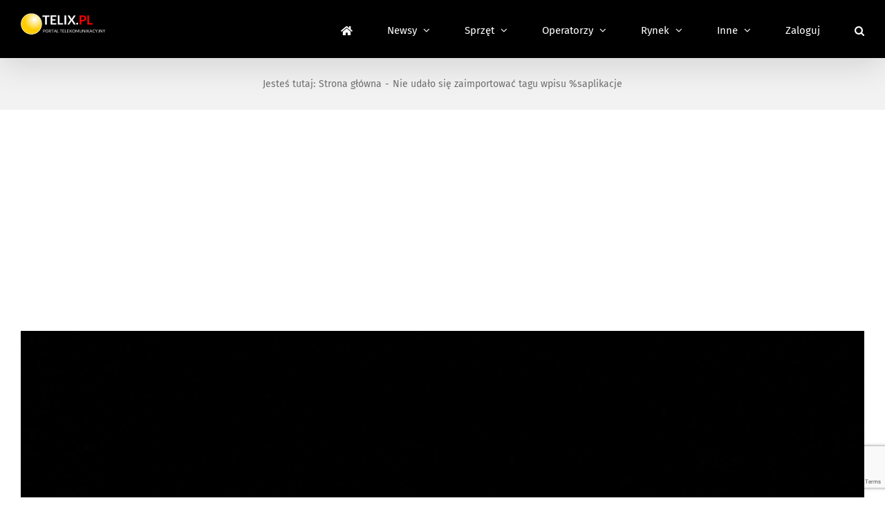

--- FILE ---
content_type: text/html; charset=utf-8
request_url: https://www.google.com/recaptcha/api2/anchor?ar=1&k=6LcGOKgaAAAAAJO0KqcK0-ecTI1DyqZW88oGgYP8&co=aHR0cHM6Ly93d3cudGVsaXgucGw6NDQz&hl=en&v=TkacYOdEJbdB_JjX802TMer9&size=invisible&anchor-ms=20000&execute-ms=15000&cb=7y1v4ohupq2f
body_size: 45483
content:
<!DOCTYPE HTML><html dir="ltr" lang="en"><head><meta http-equiv="Content-Type" content="text/html; charset=UTF-8">
<meta http-equiv="X-UA-Compatible" content="IE=edge">
<title>reCAPTCHA</title>
<style type="text/css">
/* cyrillic-ext */
@font-face {
  font-family: 'Roboto';
  font-style: normal;
  font-weight: 400;
  src: url(//fonts.gstatic.com/s/roboto/v18/KFOmCnqEu92Fr1Mu72xKKTU1Kvnz.woff2) format('woff2');
  unicode-range: U+0460-052F, U+1C80-1C8A, U+20B4, U+2DE0-2DFF, U+A640-A69F, U+FE2E-FE2F;
}
/* cyrillic */
@font-face {
  font-family: 'Roboto';
  font-style: normal;
  font-weight: 400;
  src: url(//fonts.gstatic.com/s/roboto/v18/KFOmCnqEu92Fr1Mu5mxKKTU1Kvnz.woff2) format('woff2');
  unicode-range: U+0301, U+0400-045F, U+0490-0491, U+04B0-04B1, U+2116;
}
/* greek-ext */
@font-face {
  font-family: 'Roboto';
  font-style: normal;
  font-weight: 400;
  src: url(//fonts.gstatic.com/s/roboto/v18/KFOmCnqEu92Fr1Mu7mxKKTU1Kvnz.woff2) format('woff2');
  unicode-range: U+1F00-1FFF;
}
/* greek */
@font-face {
  font-family: 'Roboto';
  font-style: normal;
  font-weight: 400;
  src: url(//fonts.gstatic.com/s/roboto/v18/KFOmCnqEu92Fr1Mu4WxKKTU1Kvnz.woff2) format('woff2');
  unicode-range: U+0370-0377, U+037A-037F, U+0384-038A, U+038C, U+038E-03A1, U+03A3-03FF;
}
/* vietnamese */
@font-face {
  font-family: 'Roboto';
  font-style: normal;
  font-weight: 400;
  src: url(//fonts.gstatic.com/s/roboto/v18/KFOmCnqEu92Fr1Mu7WxKKTU1Kvnz.woff2) format('woff2');
  unicode-range: U+0102-0103, U+0110-0111, U+0128-0129, U+0168-0169, U+01A0-01A1, U+01AF-01B0, U+0300-0301, U+0303-0304, U+0308-0309, U+0323, U+0329, U+1EA0-1EF9, U+20AB;
}
/* latin-ext */
@font-face {
  font-family: 'Roboto';
  font-style: normal;
  font-weight: 400;
  src: url(//fonts.gstatic.com/s/roboto/v18/KFOmCnqEu92Fr1Mu7GxKKTU1Kvnz.woff2) format('woff2');
  unicode-range: U+0100-02BA, U+02BD-02C5, U+02C7-02CC, U+02CE-02D7, U+02DD-02FF, U+0304, U+0308, U+0329, U+1D00-1DBF, U+1E00-1E9F, U+1EF2-1EFF, U+2020, U+20A0-20AB, U+20AD-20C0, U+2113, U+2C60-2C7F, U+A720-A7FF;
}
/* latin */
@font-face {
  font-family: 'Roboto';
  font-style: normal;
  font-weight: 400;
  src: url(//fonts.gstatic.com/s/roboto/v18/KFOmCnqEu92Fr1Mu4mxKKTU1Kg.woff2) format('woff2');
  unicode-range: U+0000-00FF, U+0131, U+0152-0153, U+02BB-02BC, U+02C6, U+02DA, U+02DC, U+0304, U+0308, U+0329, U+2000-206F, U+20AC, U+2122, U+2191, U+2193, U+2212, U+2215, U+FEFF, U+FFFD;
}
/* cyrillic-ext */
@font-face {
  font-family: 'Roboto';
  font-style: normal;
  font-weight: 500;
  src: url(//fonts.gstatic.com/s/roboto/v18/KFOlCnqEu92Fr1MmEU9fCRc4AMP6lbBP.woff2) format('woff2');
  unicode-range: U+0460-052F, U+1C80-1C8A, U+20B4, U+2DE0-2DFF, U+A640-A69F, U+FE2E-FE2F;
}
/* cyrillic */
@font-face {
  font-family: 'Roboto';
  font-style: normal;
  font-weight: 500;
  src: url(//fonts.gstatic.com/s/roboto/v18/KFOlCnqEu92Fr1MmEU9fABc4AMP6lbBP.woff2) format('woff2');
  unicode-range: U+0301, U+0400-045F, U+0490-0491, U+04B0-04B1, U+2116;
}
/* greek-ext */
@font-face {
  font-family: 'Roboto';
  font-style: normal;
  font-weight: 500;
  src: url(//fonts.gstatic.com/s/roboto/v18/KFOlCnqEu92Fr1MmEU9fCBc4AMP6lbBP.woff2) format('woff2');
  unicode-range: U+1F00-1FFF;
}
/* greek */
@font-face {
  font-family: 'Roboto';
  font-style: normal;
  font-weight: 500;
  src: url(//fonts.gstatic.com/s/roboto/v18/KFOlCnqEu92Fr1MmEU9fBxc4AMP6lbBP.woff2) format('woff2');
  unicode-range: U+0370-0377, U+037A-037F, U+0384-038A, U+038C, U+038E-03A1, U+03A3-03FF;
}
/* vietnamese */
@font-face {
  font-family: 'Roboto';
  font-style: normal;
  font-weight: 500;
  src: url(//fonts.gstatic.com/s/roboto/v18/KFOlCnqEu92Fr1MmEU9fCxc4AMP6lbBP.woff2) format('woff2');
  unicode-range: U+0102-0103, U+0110-0111, U+0128-0129, U+0168-0169, U+01A0-01A1, U+01AF-01B0, U+0300-0301, U+0303-0304, U+0308-0309, U+0323, U+0329, U+1EA0-1EF9, U+20AB;
}
/* latin-ext */
@font-face {
  font-family: 'Roboto';
  font-style: normal;
  font-weight: 500;
  src: url(//fonts.gstatic.com/s/roboto/v18/KFOlCnqEu92Fr1MmEU9fChc4AMP6lbBP.woff2) format('woff2');
  unicode-range: U+0100-02BA, U+02BD-02C5, U+02C7-02CC, U+02CE-02D7, U+02DD-02FF, U+0304, U+0308, U+0329, U+1D00-1DBF, U+1E00-1E9F, U+1EF2-1EFF, U+2020, U+20A0-20AB, U+20AD-20C0, U+2113, U+2C60-2C7F, U+A720-A7FF;
}
/* latin */
@font-face {
  font-family: 'Roboto';
  font-style: normal;
  font-weight: 500;
  src: url(//fonts.gstatic.com/s/roboto/v18/KFOlCnqEu92Fr1MmEU9fBBc4AMP6lQ.woff2) format('woff2');
  unicode-range: U+0000-00FF, U+0131, U+0152-0153, U+02BB-02BC, U+02C6, U+02DA, U+02DC, U+0304, U+0308, U+0329, U+2000-206F, U+20AC, U+2122, U+2191, U+2193, U+2212, U+2215, U+FEFF, U+FFFD;
}
/* cyrillic-ext */
@font-face {
  font-family: 'Roboto';
  font-style: normal;
  font-weight: 900;
  src: url(//fonts.gstatic.com/s/roboto/v18/KFOlCnqEu92Fr1MmYUtfCRc4AMP6lbBP.woff2) format('woff2');
  unicode-range: U+0460-052F, U+1C80-1C8A, U+20B4, U+2DE0-2DFF, U+A640-A69F, U+FE2E-FE2F;
}
/* cyrillic */
@font-face {
  font-family: 'Roboto';
  font-style: normal;
  font-weight: 900;
  src: url(//fonts.gstatic.com/s/roboto/v18/KFOlCnqEu92Fr1MmYUtfABc4AMP6lbBP.woff2) format('woff2');
  unicode-range: U+0301, U+0400-045F, U+0490-0491, U+04B0-04B1, U+2116;
}
/* greek-ext */
@font-face {
  font-family: 'Roboto';
  font-style: normal;
  font-weight: 900;
  src: url(//fonts.gstatic.com/s/roboto/v18/KFOlCnqEu92Fr1MmYUtfCBc4AMP6lbBP.woff2) format('woff2');
  unicode-range: U+1F00-1FFF;
}
/* greek */
@font-face {
  font-family: 'Roboto';
  font-style: normal;
  font-weight: 900;
  src: url(//fonts.gstatic.com/s/roboto/v18/KFOlCnqEu92Fr1MmYUtfBxc4AMP6lbBP.woff2) format('woff2');
  unicode-range: U+0370-0377, U+037A-037F, U+0384-038A, U+038C, U+038E-03A1, U+03A3-03FF;
}
/* vietnamese */
@font-face {
  font-family: 'Roboto';
  font-style: normal;
  font-weight: 900;
  src: url(//fonts.gstatic.com/s/roboto/v18/KFOlCnqEu92Fr1MmYUtfCxc4AMP6lbBP.woff2) format('woff2');
  unicode-range: U+0102-0103, U+0110-0111, U+0128-0129, U+0168-0169, U+01A0-01A1, U+01AF-01B0, U+0300-0301, U+0303-0304, U+0308-0309, U+0323, U+0329, U+1EA0-1EF9, U+20AB;
}
/* latin-ext */
@font-face {
  font-family: 'Roboto';
  font-style: normal;
  font-weight: 900;
  src: url(//fonts.gstatic.com/s/roboto/v18/KFOlCnqEu92Fr1MmYUtfChc4AMP6lbBP.woff2) format('woff2');
  unicode-range: U+0100-02BA, U+02BD-02C5, U+02C7-02CC, U+02CE-02D7, U+02DD-02FF, U+0304, U+0308, U+0329, U+1D00-1DBF, U+1E00-1E9F, U+1EF2-1EFF, U+2020, U+20A0-20AB, U+20AD-20C0, U+2113, U+2C60-2C7F, U+A720-A7FF;
}
/* latin */
@font-face {
  font-family: 'Roboto';
  font-style: normal;
  font-weight: 900;
  src: url(//fonts.gstatic.com/s/roboto/v18/KFOlCnqEu92Fr1MmYUtfBBc4AMP6lQ.woff2) format('woff2');
  unicode-range: U+0000-00FF, U+0131, U+0152-0153, U+02BB-02BC, U+02C6, U+02DA, U+02DC, U+0304, U+0308, U+0329, U+2000-206F, U+20AC, U+2122, U+2191, U+2193, U+2212, U+2215, U+FEFF, U+FFFD;
}

</style>
<link rel="stylesheet" type="text/css" href="https://www.gstatic.com/recaptcha/releases/TkacYOdEJbdB_JjX802TMer9/styles__ltr.css">
<script nonce="BVcsUIodGlwFygahom84_w" type="text/javascript">window['__recaptcha_api'] = 'https://www.google.com/recaptcha/api2/';</script>
<script type="text/javascript" src="https://www.gstatic.com/recaptcha/releases/TkacYOdEJbdB_JjX802TMer9/recaptcha__en.js" nonce="BVcsUIodGlwFygahom84_w">
      
    </script></head>
<body><div id="rc-anchor-alert" class="rc-anchor-alert"></div>
<input type="hidden" id="recaptcha-token" value="[base64]">
<script type="text/javascript" nonce="BVcsUIodGlwFygahom84_w">
      recaptcha.anchor.Main.init("[\x22ainput\x22,[\x22bgdata\x22,\x22\x22,\[base64]/[base64]/[base64]/[base64]/[base64]/[base64]/[base64]/[base64]/[base64]/[base64]/[base64]/[base64]/[base64]/[base64]\\u003d\x22,\[base64]\x22,\x22ScKfEsOSw7ckDcKSeMOVwrNVw6kRciRZSFcoTMKkwpPDmyTCgWIwP3XDp8KPwq3DiMOzwr7DlsKmMS0Fw7UhCcO6IlnDj8K4w5FSw43CnMOnEMOBwrDCqmYRwoLCucOxw6lrJgxlwofDscKidwtZXGTDqcO2wo7Dgyd/LcK/wpfDt8O4wrjCicKULwjDvWbDrsOTLMOYw7hsTWE6YT7Dn1pxwoHDr2pwQcO9wozCicOvQDsRwqccwp/DtRnDnHcJwqEXXsOIHSthw4DDpE7CjRN5bXjCkyh/[base64]/[base64]/CnCzCj8Oywr7Do8OmUXpswqbDh8KpYXbChMOjw7lrw5FSdcKBBcOMK8KNwotOT8OCw6Jow5HDvH9NAghQEcOvw6V+LsOaeTg8O2EPTMKhUsOtwrESw4IcwpNbXcOsKMKAGsO8S0/CgD1Zw4Z3w6/[base64]/Cu8OqwosDw6jDocOjw7jCtXLCpMORw5EXNBnDocOQUzZfH8KVw4Ucw50FLzJswrJGwqJCVhvDhA0feMKxK8KkeMKJwq0yw7gpwpPDpEh4VFnDv0A8w7FuAhBlBsK3w57DmgEvSHzCi2/Dp8OUFsOpw77DucKnegcQPBl4WjnDrk/CkHXDix0vw4l/w4RZwq5SZjAFF8KHSDJCw4ZoPgzCjcKCJWbCtsO6WMOoVMOdwpPCgMKvw70Mw797woccTcOAWcKXw4TDrMO1wpI3HcKTwqlWwprCncO/[base64]/wpXCiADClsKJw6LCsnXCqwXDrE9wH8ORCEUcFEHCiAtUc1QKwrDDpMOhMCs3bQPCsMKbwoktL3dAVwnCrsO/w53DqcKxw6rCtQnDusKQw7rClEpjwpXDkMOmwr3CisKMV3HDrMKEwp1Jw4M3wp/DlMOXw7RZw49aGClIMMOvMhLDgA/[base64]/RsOuw7jCgTbCjn/Cg8KBUF4ifgjDnGFyFsKtJThsAcKJMMKoZxYPElNZc8Kzw5R7w7JmwrrCnsKqZcO0w4Qtw5TDvhZgw5VBDMKZwqwQOGovw5pRQsOmw5l1BMKlwoPDtMOjw7MJwo0IwqVDAm5BGsKKwokwMcOdwpfDn8KlwqtGMMKcWh4XwrYVesKVw4/DqQYxwpnDiFgtw5tFwqnDssKnw6PCjMO3w73Dlk5LwobCrGJxKyPCv8Oww5ghC0R1DjbChAHCv058wol6wprDqE4kwpbCgyPDvHfCpsK6ZkLDmXvDmDMVegjCoMKMaksOw5XDoVXDmD/[base64]/CrsOrwrvDpMKhA8KkQMKXwrcVchlDJRTCncKOUsO3QMKpfcKIwp3ChRLCnB/Ck0hQNUBCGcK2Rw7CkA3DnHDDuMObMsKAcsOfw68wSV7Co8O8w5bDnsOdA8KfwrYJw5PDkWjDoCcHZ2wgwrnDrMOZwq3DncKuwoQDw7NhOMK8Hh3CnsK3w7c0wq/CsUXCiUMMw4bDnHIYZ8K/w7PDsXdMwp8KB8Ktw4pfMRVqdDt7f8O+TVcpYsO3wqZXay5owpx2woLCrsO5X8OewpXCtCrDkMKiT8KTwrctM8KowoRaw4oWUcOWO8OSQ3jCtlvDolXCisOIbcOTwqF9fMKfw4ElZ8OhAsO4RSzDsMODAj/CniTDisKfQDDCmyB2w7clwqHChMOIf1LCoMKaw5lEwqXCr1HDp2XCicKGdFYOWcKSRMKLwofDpMKkd8OsdRZoNAEUw6jCjUDCgMOpwp3CsMO7E8KHURbCmTtdwr/[base64]/CpwIQwqjCoMOKecKFb8OiwojChQBKbjbDigfCiRdIw48Aw4vCmMOwBMKDT8KPwp5GBmVswonCiMK/w7rCssOLwoA9FDRaHMOHB8OSwr4TVzVtw7Ijw7PDgMOnw48+woHCtz9gwpzCq2AVw4vDscKTBn3DscOdwrZDw7PDlS/Cj2bDtcKZw5UNwrHDlkHDj8OYw4cSW8OeTC/[base64]/w500w7nCscKoFQ3Dv27DtDF/[base64]/[base64]/Cv8Kgwpk1WsOCacKmwpYad8KMasOqwpvDjzEuw4cAQTHDssK0R8OqT8OBw7VfwqXCisOGPh9iI8KgN8OjUsKeIhJYMMKBw6TCozbDlsO8wplWPcKQPVZlQsOkwpLDgsOQbcO8w5o8DsONw5UneUHDllXDh8O/wolcRcKXw69xPz9CwqgRK8OEF8OGw6EWf8KYazApwr/CncKZwpxWwpbDmcKSLF3CunLCnW4QA8Kmw4Uvwo3Ck0I4RVoTJX89woIAFkBSOcOnNlkDTnzCisK9CsK1wpDDiMKDw7zDkAIkA8KIwpvDhwxFPcO3w6xdEn/[base64]/[base64]/LUtjdcOtXjtew6bDuVTCsS1ZYsK0PsKXYjPCtnHDtcOSw5zChMK/w4Elc3/[base64]/DhsKSPjbDtMO8NWACecKlBT1DcMOWERfDrsKtwpdOw53CkcKzwoYywqgAw5XDpHrCkVDCqcKfNsKEIDnCs8K5EGvCuMK3KMOpw44Rw4diajEfwrkHMTnCqcKEw7jDmwJ/wpRQScKSHcOKasKVw44mVVRZwqHCkMKHWMKmwqLCpMKGcBBIS8KQwqTDiMKvw5LDg8O6PEbCkMOOw7LCrE7CpHfDpBMXfwjDgMOSwqAaBsKdw5JEN8KJbsKQw6sEa2zCnjTDiWrDoV/DuMOALyLDmiIPw7/DvTTCpMOfOnBFw4/Ct8Okw6F4w7B3CyhRWTFKBcKPw49Bw60Ww5rDsBFIwrMiwqpNw5sIwoHCsMOiKMO/GGxAJ8KpwptaP8OFw63DqsOYw5VBdMObw7ZzcnhzecObQRvChsKwwp5rw718w77CucOoHMKiTVXDgcOJw7I/[base64]/CvXItD8KVw4/DmMK5EA/[base64]/w6zCo8O6wo/ClU3Cp8OJwoB4fsKaw7vCixvCqsKBVMOaw4c+PcOAwoHDpXrCoS/CpcKzwqjChwDDrcKpWsOXw6jCiWQ9P8K1wrxtWsKYRjpaW8K6w5o3wr8Aw43DmHgjwojChitnLWB4J8O0EHUGFkrCoEVOeUxUKgVNfQHDmm/DujXCkW3CrcK+KTjCjAHDtHYFw6HDoRgqwrdvw4zClFXDoUghehbCvkgkwpTDmUPDt8OuZj7CuWpcwpRjOV/DgcKdw7BQwofCkwkpJl8WwoMrQsO8GnHCmsOxw7o5WsK1NsKaw5crwppYwq1Aw4PCjMK5dGTCrh7Ct8OISMKww5kVw6bCrsOTw5DDpijCgAHDtGIhasKnwrBiw50Jw41GI8OFQcOuw4zDvMObV0zCn0/Dq8K6w6jChinDssKywo4Dw7ZGwosuw59GaMOfX0nCqcO9fW1hK8KmwrRDXFwYw6spwqLDsUNoWcOwwqoOw7d8asOPdsKvwrHDlsKgalHChj/Ck3zDocO/acKIwp4dDgjChzbCgcOPwrPChsKOw5bCsF/CisOEwpLClcOFwqvCn8OhBcKZZxMuHDvDtsOtw6PDikFrdDIBE8OGCTIDwp3DoTvDosOwwo7Dg8ONw5zDjkDDgT8EwqbCv0PDmG0bw4bCqsKdQcOOw5TDuMO4w6Evw5Z5w6/Crho5w4UEwpRJVcKLw6HDicOYM8OtwrXClTPDosK4wq/[base64]/DosK0SXjCiVoYa8ObVMOdwqrDvSoKVcO3AMOzwqFlVsOVbRgvfSLCrAYKw4TDuMKgw69AwocePX96ByPCulXDucKiw7w1cmRRwpjCoRfDo3BGaE8rS8O0w5doLRRTCsO2wrTDmsOReMKOw4dWJl8/I8O7w5QrOMKDwqzDrMO3BsOoDSVwwrXDkWbDicO5AT3CrMOdCFkvw73Dn0LDokPCs1k8wrVWwqoVw4RewrzCqyTCvXfDgAx5w5Uuw7ssw6HDh8KIwqLCs8O/BAbDs8OXGi4Jw5IOwoFiwrdOw7chNnMfw6HCnMOIw4XCscKkwoB9WGNewqt9Un/CsMKlwq/CgMKmw7krwoweXgkTLQRzeHlyw6pAwq/Cq8K3wqTCgzTDv8KYw63DhXtJw4pkw4wtw4rCiT/DkMK5w7/CvcOvw5LCgygTdsKODMK2w6RRRsKZwrrDrMONIMORd8KxwqfCpz0lwqxJw5nDpsOcGMONIDrCssO5wo4Sw5HDlsOFw7fDglQiw6/DvMOCw4QKwqjCuFI3woZaGMKQwpTDjcKkZC/Dp8Oiw5BEe8O6JsOfwrPCnTfDoQQrw5LDlkYmwq5xFcK/w7w/[base64]/DgBITMiZSw43DrcOnwqN6w7TDuEzCuybDhH8sw7PCrUfDnkfCtUsMwpYnJWkDwovDrj/DvsOew5jCsHPDuMOoBsKxPsK+w7Nfd0dfw49XwpgEVQzDln/CoUHDsArCoQzChcK1MMKaw6QowpfDo1/Di8KkwpMtwo7DuMOxEXxQFcOjGsKowqIuwo05w6M+EGvDgwDDmMOTRQnCqcO6J2Viw6NhSsK4w6sBw7xOVm5Lw63DtxHDtT3DksOXMsOvAEDDtAh/[base64]/aEjChhrDhUfDqMOOw4zCqWlWwqk6XjlMHsKFA0/DllQKdEbDpcKUwqbDvsKyIDjDv8O/w6AtO8Ofw5LDq8Oqw6vCi8Ovb8Owwr1Lw7Y7wpfCv8KEwpnCu8K8woPDlMKmwpXCullOJBzDi8O0ZMKpOGdawohgwp3CmcKMw4rDoy3ChMKRwq3CgB8IBRYPMkLCphDDosOYw5w/wq8XKMOOwo3DncO2wpgRw5EDwp0Cw7N/[base64]/DmcKAw4bCqFVrwq/[base64]/DiBx6w5DDsn1LwqNIFjZrd8OLBsKKwqUoB8K0DBAxwqw3QcOGw5lvSsO2w5Bow50sWwLDtcOtwqQlDMK6w7osXMOXSxnCkkvComXCqi/CqBbCvGFOScO7ecOGw4wcJxQmEcK6wrLDqD00U8KQw4RkGcK8DsObwpcPwrYiwrdbwpnDqEvDucOEZ8KUGcKoICHDusKHwpF/[base64]/Cpzdkwp3DkcOewoUow7lSZ8KickbCjsKdEsOBwp/[base64]/VE0BF8KdDAXComQIwqsYcUl1J8KwUR7Di1/Cn8K1EMOhTFXCuUxxNMKqfMKowo/CuERhIsO/wqbClMKMw4HDvANZw4ROOcO1w6o5AzrDpBNfRGoBw79Rwqg9RsKJBzFhMMKsKEDCklArXcKFw40UwqjDrMOzdMKowrPDrsKkwrpmEBPDosOBwrbDu3vDp1YMwqY+w5JGw57DpnXCrMOpPcK0w78+DsOnVcKGw7RWQMOjwrBgwq/CicO6w7bCsRDDvFJoVsKkw4MQe03ClMKXBcOtWMOSSGwbP27CncOAewQufMO0QMOhw65QCSTDilYSCiNfwoVfwr4YWMK5I8OLw7fDqhLDn0sqWHTDmhTDmsKUO8K2f0EVw5IpWz/ChlBZwqgtw4DDucOyaH/[base64]/Ckx3Cj2fDkghawrJ4w705wpRtKMK3w4/Di8OsIMK3wqLCoSXDj8KoLcOewpHCucOqw7PChcKFw71Twp42woNySjLDgjXDuW9aUcK6D8KdbcKCwrrDqUBmwq1kQhLDkjgvw6dDFiLDm8OawobDncK5w4/Dv1Z/[base64]/b8ORQMOGw4AxwqU/I2bCtsO2w6YDwrbDijrDkXPDq8OSfMKoWEAdOsOPw51iwrrDuG3DnsO3RcKAfEjCkMO/dsK6w7h7Wm8eUUJOY8KQT0LDqsKUYMORw7PCqcOyLcOBwqVGwrLCmcOaw6k+w7F2DcOtE3FZw5V8H8Ovw7AQw58hwqrDo8OfwpzCsFfDh8KpbcODb1V7RR9DAMKeGsOTwpBewpPDksKuwpbDo8KMw6fClW9PUxU5OCltUThJw6nCpMKGCcOydT/CiGvDjsKFwoDDvhvDncKHwo50BhDDiBcwwpBfOMKmw6IHwqp8BULDr8OdNMOawoh2ST81w4nCrsOvOwDCj8O7w7HDsG/DpsK4I3wXwrZOwpkdcMOBwpBwYmTCqRJWw7YHdMOaekXCvCbCiAbCj0RPP8KwLsOQQMOrIMKHRsOfw4sUPHRwMC/CpMOyfW3DlcK2w6LDlB7Cq8Olw7hcZAHDr27Cvg9lwo89SsKBQsOow6J/fU4DYsOJwqNyDMKUclnDrxbDpRcIVCgYSsKEwrhYU8Orwrxvwp8yw6TCtHFtwoR3diTDlsK/fMOmXxjCoAAWHgzDrjDCo8OcUsKObA4EV3PDqMOrwpXDnCrCmTYTw7rCvTnCssONw6bDr8OoK8Odw5rCt8KBTAkyYsKYw7TDgmlzw5jDo0XDiMKfJFnDpUhuWGEvw6fDq1XCi8KbwrLDv0hKwqUkw752wq8eUk/DjQfDncK3w4bDm8K1TMKOTGhoTB3DqMKxJzXDj1UtwoXCjlZuw7stBXhCXW98wr3CosKQITp7wpzDl34Zw5gnw4DDk8O/JHLCjMK7wqfCijPDthtQwpTCmcOZBMOewpzCrcO3w7hkwrBoMMO/[base64]/[base64]/aQ/CicOtwp4sdcKHwqdxQcKCwpBKwrjCrwZMFcKFwq3CiMO8w5J6wojDpj7DsnkdLzo3UFfDhMKvw4tfckQFw7jDvsKTw6vCvE/Cl8OhZkEUwprDuVkNNMKxw6rDu8OjMcOSB8OZwqDDm3lZO1XDtx7DocO9woXDmX3CvMOuImvCgsKMwo09c2bDjlnDrS/CpxvDvi93w4rDi0AGZhs7FcKpExBCaSLDiMORWCNQHcOHHsOcw7gEw4piC8K1fHxpwqHCr8KlbBjDqcKFcsKow452wpUKUhtEwpbCsh3DkRtKw5IAw7E5EsKswqlGeXTCvMKFUw86wofDvcKtw6vDosOWwrbDnFPDljDClHHDozPDhMKzZG/CoFcSA8KXw7BCw63Ci2/CjsOxHlrDhULDu8OcX8Oya8KFwrLDjgUBw6UkwqEBCcK3wrFkwrDDozXDgcK7FzLClwYxOMO4OVLDuSBiMEJBecKTwrDChcOnw55ddljChsKKbD5Nw5YVEkXDmGPChcKOW8KwQ8OqWcKYw5zCvTHDnQ3ClMKPw6N/w7Z0ZMK9wqfCozjDgknDmXjDgkzCjgTCp1vDvAktRWHDiw0pTk13H8KvPTXDucKHwrnDkcOBwodaw55vw7bDpW/Dm2V1ZcOUIREsLyTCqcOeDFnDjMOqwqrDrh57I33CvsK0wqJQU8KZwocLwpsgPMK9Sz19EMO1w7VuZCBswq8qPMOGwoMRwqBTJsOzbinDt8OGw4QRw5bCo8OvL8K1wqZmWcKTb3vDmnDCr2TDnUN/[base64]/[base64]/Cq8O4woY/[base64]/w5/DhCzDg8KOwqXCkifCoVcjVGhXwq/CqR/DqB1ZLMOoZsKvw6ouasOQw4jCqsOvLcOFN2RxNwcxFMKKdcKOw7F7LlvCuMO1wrk3NCMcw6ARYA7DikPCjXU/[base64]/[base64]/IMKPwo4iEjfCg8OSRcKSw6PDmcOQw4orYQUow6XDj8KDf8O3wpsNOnrDujHDnsOCBsKoW3lVw7bCusKKw7EzGMO6w4MZasOww4kQDsKew6t/DcKBRTwSwqNkw4TDgsKHw4bCu8OpXMO7wp/DnnNXwqvDlHLCscKTJsKUI8OQw4wDKsK6WcKTw78zFMOdw4jDt8K+XXkew6xYJcOZwotdwpd8wprDqTLCpyrCucOMwrfCqcKJwrTCoH/CjcKTw5jDrMOwR8OnBE0aOxFicHPDomILw53DvVTChsOBVTUtS8OXczfDuhjDi17Dq8OcFMOdcAXDqsKqaSPDhMO/HcOUZ2XChkfDjC7DhT9AeMKXwoV7w5bCmMKYw6PCoAjCrAhKIhlPHDReFcKHRBlZw6HCq8KREQ8zHcOSEihuwpPDgMO6w6RDw7rDqFPDtgLCp8KZFFXDi1o/FWlKeU0xw4UBwozCr2HCgsOSwrHCvWIIwqHCpkcxw5vCuhAMOSnCt3nCosKDw7wnw4HCssO/[base64]/CgRxsHxgGw53DusOgaXrCvMOXw43DpBzDoGLDiwfDqzQkwrnDqMKMw5XDi3QnIFwMwqIyYcKlwoAgwovCpj7DrgXDj3pncjXCi8KWw4rDpcO2aS/DgHTCnnvDvh7CqsKyRcO8OsOYwqB3JsKaw6V/dcKwwogxSsOiw5RIUS9iVEbClsO8NT7CtibDo2zDl17DtkJHdMKCPwRLw6HDqMKvw5c8wqRTHsOMAT3Don/Ch8Krw64xR3bDusO7wp8kR8Oewo/CsMKYbcOywovChi0OwpTDl2R+I8OywozCoMOUJsKlFcOTw5UlRsKNw4cDZ8OswqDDkijCn8KCIwLCv8KtbsOxMMObw4vCpsOJdxHDtsOkwpvCisObfMKjwovCucODw418wqo4UA4Gw5hVFH4xWwPCmVTDqsONMMKHVMOZw5MzJMOpB8KRw58Qw7nCk8Kgw7/DjgzDssO+RcKkfSp4TDfDhMOnBMOhw6LDkcKywqh2w5XDuRYfXEzCnBtGRUY9K1cfw6giHsOkw5NKUgHCgj3DiMOewo99wrZsHsKrb0rDiis0LcKAJQwFw7HCtcOpQcKsdUMLw7svAFXCo8Otfl/DgRZkw6/ChMK/w7c0w63Ds8KZVMOxaV/[base64]/DrMKEw50WwqA2QhnDkxHDjcO/DTjCv8KhwovChsKWwqjDrRoVADQEw5t/w6/[base64]/Ch8KQdMKnwp8kwofDmzYtHCJmw6nDgHoQPMKqw4gNwpjDhcOeagJdJcKOFCrCphjCrMOcC8KLGAnCosO3wpTCkxzCvMKdQwJgw5d7X13CtSMEwp5cNsKEwpRAMcOnexHDk2NhwrcUwrfDjnpqwqhoCsO/EG/[base64]/DpR97w7hdw4wETSDCr8OIwojCnsKgwq9ca8KnwqnDjG3DssKjAzhQwrHDjlctOMObw7kVw44cVsK0ZB56TEp+woZewoTCvlo2w5HCisK6N2/Dm8KDw6bDv8OGwqLCnsK1wolkwpN0w5HDnVh5woPDlFQkw5zDmcO6wpRgw6PCjy9+wq3Cr07Dh8KSwpIkwpU1e8KlKxVMwqTDhg3ChH3DlWXDn0/[base64]/woTDp8OqSXcAW8Kiw45vfMKkdX7DhcOYwrZ1TcOWw5jDhjDCmB0awpEswrU9X8OCb8KWERbDg3ZOXMKOwrTDqcK+w4PDsMKCw5nDqwzCikrDncKIwqXCmcOcw6rCtTXDs8KjOcK5bFLDs8O8woLDssOnw43DnMOAwrMvfMKawqx4UgAzwqoywqkYCsK8w5TDjk/[base64]/DnMKrMMOEwqpmwqDDkcKnw7fCsWEAQMKiI8Ktw5rCqcOlYzEwJ1fCoVoWwp/DlF5LwrrChXDCsFtzwoQrEQbDhcKtwr8Dw5fDoHFLN8KpIsK5M8KWahlwMcKwfsOvwpdNdiXCkn/DisOeGGsYBFpqwpMcJsOBw6Niw5zCiVRHw7HDtHfDmsOVwo/DjwHDjR/DrwZmw57Dgz8sXsOcBgHCuDDCqMOZw5N/RGhiw4sieMOHWMKXWnwHHUTChlPCqcOZI8O6DcKKaVXDlMOrRsKGYh3Ct0/Cq8OJGcO0wpbCswkCR0YCwrbDu8O5w63DjsOnwoXCusO8cTYow53DpXDDlMOkwrQtQHvCo8ORExJLwqzDoMKXw4siw7PCgC8sw44QwqZ6NmzDigghw63DlMOtD8Kvw45ZZlNuOxPDnMKTDF/CicOxHwhSwpDCtzpmw5PDn8KMecOVw5jCt8OWYmcOBsK4wrJldcO3NXsdIcKfw4jCncOvwrbCnsKqD8OGwrgeEMKnwp3CujfDsMOkTl/DnUQxwp18wpvCmMOnwqBkYWvDtcOFKix+GlJjwp/CgG91w5zCocKpW8OaCVxaw4AEN8K3w7PCiMOGwr/CvsOpaXFXJCJ6C3kSwrjDlVVoIcOUwoItwqJgJsKnHsKxIMKZw6fCrcK/IcO+w4TCu8K+w5lNw48fw7VrasKxf2B0wqjDs8KVwrXCk8Kaw5jDt3PCj2/CgMOEwr9GwrfCqcK2ZsKfwqx/e8OMw7zCvT05UcKhw7kqw6U4wonDpsK+wqFuDcKXY8Klwp3DvWHCiXXDv3hnSQcHH1XCpMKUQ8OWGWkTL3TDmnBaUQk3w5sVRU/DkDAYABbCiC4vwodBwo9mHcOmfcOQw5zCp8OpGsKaw6UCSTA/WcKCwr/[base64]/[base64]/wofCtMKceR8qw6dzbFHDoMKtwrPCpcOFw7DCqMOOwpLCo3zDjGVxwpLDucO/Lg9lLz7DnwUswqvCmsKyw5zDslzCvcKvw4h8w47CjsKIw7NIfMKYw5jCqyfDiBfDiF5JVRfCsEgicTUDwolrdsOocgovRSHDisOqw5Brwr5yw6zDgRXDoGrDgsKfwrrDosOzwqB0F8OMXsKuIBNpT8Kww6vClWRRbFPCjsKMXV/DtMKLwoUjwoXCmErCqCvCukjCsArCq8O2DcOhVcO1NsK9H8KTKSo3w6kQwp4sYMOvPsKMPyw6w4vCrMKcwq7CowZrw71bw77CtcKqwpQrSsO2w4/ChzvCimXDlcKQw61xbsKtwqJYwq3DgcK/wrXCig7CshotNMOFwrxZcsKaC8KFSDNgaGp9w5PDicKXEnpyZsOywr5Rw5Q8w4dMODJDGj0UB8KBYsOMw7DDvMOdwpPCuUfDscOdB8KJW8K9W8KDw4/[base64]/wpR3woXCqBdFcD/DisOJECkXw6vCoMKGfBxuwojDr2PClixdKhjCjS8eF1DDvmDCniUNPmnCiMK7w4LCgB/CoGcgG8OlwpkYJMOAw40Ow7nCncKaGCpbwrzCg2nCmTLDpDPCi0EEacOPEMOlwrU5w4rDoCFrwrDCtsOUwoXCgCvCiB1XOD/[base64]/CqsOxw4fDrMOYO2fDocKtFsODwqspR8KwG8OoKcKPe2gWwrUVecOaPErDuUXDr3zCicOoS1fCoHbCt8OIwqPDq0bDh8OJwpEIEV42wrVRw6c2wpTDn8K9R8K+D8KbLU7CrMKgYsOwdT90wprDoMKZwq3DjcKJw7XDosO2w59iwp/DscKVY8OULsOWw7wIwrArwqR2D0PDlMOhRcOKw5Y7w41vw4I9Eg1gw45Dw7FUJcOIB1hKwq7Dk8OTw4HDucKnTx/DpTfDiBjDghnCn8KYO8OSEVbDjcOIL8Obw6twMBnDnBjDiBrCqRA3wqzCqisxwrfCqcKcwoUEwr5/[base64]/ZsOowqwmwrk8wqxmQsO5YCZACjgGw7rDtTPDqsK6CApYU20Tw4HCjk5CQWJCIn7DvVbCkQsCXkEqwobDj07CvxgeeEQgR0UgOMKCw4k9XQrCrMKIwo0CwpgudMOGGsKgGDsUGcOAwogBwop+w5XDvsOYBMOhS0/Do8OINcKmw6HCliZxw7rCq0zCqxnCmMOxw6nDg8KJwoEew6NuVgcjwqV8ciMjw6TDtsOIOMOIw4zCmcOAwpwtIsKSTT1Cw79sBsKzw4Jjw5B+IsOnw5tLw4Vawo/DpsOoWBvCmGnCiMO2w7/[base64]/w41yfMKmw53CjQDCl8KkHl7DrkTCnivDpWnDtsOgw7hPw6nCuC3CnlcAwqw8w7dON8KpV8Odw65ewo1cwpbDgGrDnW4fw6XDlivCtnLDlWUSwq7CrMKjw5J6CDPDrxbDv8Oww7w1wojDp8KbwqPCvUrCg8Ozwr3DlMODw5k6LjLCkl/DqFEGPU7DgHwmwpcSw6PCnVvCj1nDrsKDwrTCkjMPwrzClMKYwq4SRsOewqJIMG7Dn3cuW8Kww4EKw6LCicOCwqTDvcOuHynDmMOgw73CoxPDqsKDCcKew4rCusKHwoDCpTpfNcKiRGFuw4Z8wpFxw50mwqpow43DsnhSM8KpwqRew4h8EHk+wrTDpgzDgcO/[base64]/DpQpTOMKOdMKlUgHCrUwQwoQhwqQubMOXwr7CuyrCqkZ0c8KhacKAwqcPFzNCJ3wSDsKSw57ClXrDpMKiwpDDnx0nBXA5HDogw4gnw67CnlJnwrXCug/CsA/CvcKaB8O6E8ORwrtJegfDscKuMXTCgMOTwp7Dnj7DnkAawozChTMuwrbDuRvChMOAw68bwonDi8KFwpV3w4Ygw7hOw4MwdMKsJMOBEnfDk8KAbFZfd8KPw7IMw5TCln3CsAQrw6fCocOLw6V8B8KCdH3Do8O+asOvRyLCgmLDlMKtDj53DBTDn8O5fRXCvsO/wqXDnhfCkBXDlMKWwo9DKiMiFMOZbXBAw5cew5BGeMK0w6Fven3DrcOew67DkcKyJ8OHw5cQT0/CrUnCo8O/[base64]/Dug/[base64]/DuRzDmcOZw5jCqcKlIsK9w4klw5HDgcK4BAnCoMKuecOHXydST8O5PmHCsQAow7fDugzCinzCsnzDkTnDrRVOwqLDpg/[base64]/CsxVVwocewoHCp1LDtAMXw6srwqrCmF3Cr8KDc8Kcw6TCqilVwr3Dml58Y8KBblkAw599w7Yxw6Z6wp90YcOABsOMbMOnPsO0GsOGwrbDr3fCuAvCjsODwo3CusKoT2/Clxs4woTDn8OSwqfClcOYCR1vw51Bwo7Djmk7K8OswpvCqisQw49Uw6k7FsOvwqnDhjsdQkMZNcKVI8Onwqw7HcO9Q1PDjcKOZMKLEcOIw6s6ccOlMcKPw69aFznCrT7DmSBMw4x/UUrCvMK/dcOAw5kSCsKyCcKhEHfDqsOUTsKRw4XCmcKJDkdXwqdRw7TDuk9Zw6/[base64]/DsnJ+f8OfwogcBGUmwqjCjMOmD8KWDRJOU1LDiMK7w4Zhwp3DmlLClgXCul7DuDt7wqHDr8O7w4czGsOww4fCqcKLw78+f8KzwpTCh8KURMOCIcONw5JePAdYwo/Cj2zCicO3QcOxw4EKwqB/MMOjNMOqw7Ekw6QEbgrDqj9jw5HCjC8pw79CFjzChMKJw5/DoQDCsRQzPcOmQz/Ch8OMwrnCpcO2wqfDqw1DO8KSwpt0QDXCk8KTwoEHLU8nw53CkMKADcOSw49eTCTCjsKjwoN/[base64]/[base64]/DnsK5NcKiwrbCjcOUwo8kw5pPVUfDosKmCzpaw5bCjsKNwqXDusK0wqF5wr7DmMO+wpYHw6LCqsONwobCvsOtQRkYaSzDhcK4QsKYa3PDmCcwa0DCpRg1w7/CugPDksOAwrYDw7sQUkA4TcK5wpRyCXVZw7fCljwtwo3Ds8OTamZ1wqh9worDs8OgGMOnwrTCjmAaw53Do8O5Cy7Cn8K2w7DCvzcAJl1vw550PsKzWjrDpx/[base64]/CjkfClA/DncOee8K5acKJwrnDpF1yRFsEwrfCo8OwXMKOwqwnFcORVz7ClMKUw5zCjxLCkcK1w5XCh8OvGMOTaBR3ZMKTOTAVwpV4w5PDoBp5wolSw4s/HDjDlcKMw4V7DMKhwovDozhJIcKkw53Cn3/Dlh4zw75ewpkUJsKha04LwrfDtcOAG1ZAw4s/wqPDtTVDwrDCji4hLT/CsWs\\u003d\x22],null,[\x22conf\x22,null,\x226LcGOKgaAAAAAJO0KqcK0-ecTI1DyqZW88oGgYP8\x22,0,null,null,null,0,[21,125,63,73,95,87,41,43,42,83,102,105,109,121],[7668936,544],0,null,null,null,null,0,null,0,null,700,1,null,0,\[base64]/tzcYADoGZWF6dTZkEg4Iiv2INxgAOgVNZklJNBoZCAMSFR0U8JfjNw7/vqUGGcSdCRmc4owCGQ\\u003d\\u003d\x22,0,0,null,null,1,null,0,1],\x22https://www.telix.pl:443\x22,null,[3,1,1],null,null,null,1,3600,[\x22https://www.google.com/intl/en/policies/privacy/\x22,\x22https://www.google.com/intl/en/policies/terms/\x22],\x22rA+0X4ICXnUwDQ1D7v2ZUg7wC70ffZyJ2unl7s8v034\\u003d\x22,1,0,null,1,1764768800511,0,0,[236,86,222,190,152],null,[103],\x22RC-2eGx_ZFjtJZDfg\x22,null,null,null,null,null,\x220dAFcWeA7jh1dGHWLDIf5kS6QJM--3HGFpWyeWz5dWN5OxT2PregD5qDP9yHk6EuUMUY119hjW0kDee664q2BULU1RWlSNxJLHvQ\x22,1764851600442]");
    </script></body></html>

--- FILE ---
content_type: text/html; charset=utf-8
request_url: https://www.google.com/recaptcha/api2/aframe
body_size: -249
content:
<!DOCTYPE HTML><html><head><meta http-equiv="content-type" content="text/html; charset=UTF-8"></head><body><script nonce="-Kc1BTOSv0p6WbAKE1bn1g">/** Anti-fraud and anti-abuse applications only. See google.com/recaptcha */ try{var clients={'sodar':'https://pagead2.googlesyndication.com/pagead/sodar?'};window.addEventListener("message",function(a){try{if(a.source===window.parent){var b=JSON.parse(a.data);var c=clients[b['id']];if(c){var d=document.createElement('img');d.src=c+b['params']+'&rc='+(localStorage.getItem("rc::a")?sessionStorage.getItem("rc::b"):"");window.document.body.appendChild(d);sessionStorage.setItem("rc::e",parseInt(sessionStorage.getItem("rc::e")||0)+1);localStorage.setItem("rc::h",'1764765203175');}}}catch(b){}});window.parent.postMessage("_grecaptcha_ready", "*");}catch(b){}</script></body></html>

--- FILE ---
content_type: text/css
request_url: https://www.telix.pl/wp-content/plugins/source-affix/assets/css/public.min.css?ver=2.0.5
body_size: 190
content:
.sa-source-wrapper{clear:both;height:auto;overflow:hidden}.sa-source-wrapper .source-title{font-weight:700;float:left;margin-right:5px}.sa-source-wrapper ol,.sa-source-wrapper ul{clear:both}

--- FILE ---
content_type: application/javascript
request_url: https://www.telix.pl/wp-content/plugins/profilepress/assets/js/bootstrap-filestyle.js?ver=6.5.4
body_size: 2648
content:
/*
 * bootstrap-filestyle
 * doc: http://markusslima.github.io/bootstrap-filestyle/
 * github: https://github.com/markusslima/bootstrap-filestyle
 *
 * Copyright (c) 2014 Markus Vinicius da Silva Lima
 * Version 1.1.2
 * Licensed under the MIT license.
 */
(function ($) {
    "use strict";

    var Filestyle = function (element, options) {
        this.options = options;
        this.$elementFilestyle = [];
        this.$element = $(element);
    };

    Filestyle.prototype = {
        clear: function () {
            this.$element.val('');
            this.$elementFilestyle.find(':text').val('');
            this.$elementFilestyle.find('.badge').remove();
        },

        destroy: function () {
            this.$element.removeAttr('style').removeData('filestyle').val('');
            this.$elementFilestyle.remove();
        },

        disabled: function (value) {
            if (value === true) {
                if (!this.options.disabled) {
                    this.$element.attr('disabled', 'true');
                    this.$elementFilestyle.find('label').attr('disabled', 'true');
                    this.options.disabled = true;
                }
            } else if (value === false) {
                if (this.options.disabled) {
                    this.$element.removeAttr('disabled');
                    this.$elementFilestyle.find('label').removeAttr('disabled');
                    this.options.disabled = false;
                }
            } else {
                return this.options.disabled;
            }
        },

        buttonBefore: function (value) {
            if (value === true) {
                if (!this.options.buttonBefore) {
                    this.options.buttonBefore = true;
                    if (this.options.input) {
                        this.$elementFilestyle.remove();
                        this.constructor();
                        this.pushNameFiles();
                    }
                }
            } else if (value === false) {
                if (this.options.buttonBefore) {
                    this.options.buttonBefore = false;
                    if (this.options.input) {
                        this.$elementFilestyle.remove();
                        this.constructor();
                        this.pushNameFiles();
                    }
                }
            } else {
                return this.options.buttonBefore;
            }
        },

        icon: function (value) {
            if (value === true) {
                if (!this.options.icon) {
                    this.options.icon = true;
                    this.$elementFilestyle.find('label').prepend(this.htmlIcon());
                }
            } else if (value === false) {
                if (this.options.icon) {
                    this.options.icon = false;
                    this.$elementFilestyle.find('.glyphicon').remove();
                }
            } else {
                return this.options.icon;
            }
        },

        input: function (value) {
            if (value === true) {
                if (!this.options.input) {
                    this.options.input = true;

                    if (this.options.buttonBefore) {
                        this.$elementFilestyle.append(this.htmlInput());
                    } else {
                        this.$elementFilestyle.prepend(this.htmlInput());
                    }

                    this.$elementFilestyle.find('.badge').remove();

                    this.pushNameFiles();

                    this.$elementFilestyle.find('.group-span-filestyle').addClass('input-group-btn');
                }
            } else if (value === false) {
                if (this.options.input) {
                    this.options.input = false;
                    this.$elementFilestyle.find(':text').remove();
                    var files = this.pushNameFiles();
                    if (files.length > 0 && this.options.badge) {
                        this.$elementFilestyle.find('label').append(' <span class="badge">' + files.length + '</span>');
                    }
                    this.$elementFilestyle.find('.group-span-filestyle').removeClass('input-group-btn');
                }
            } else {
                return this.options.input;
            }
        },

        size: function (value) {
            if (value !== undefined) {
                var btn = this.$elementFilestyle.find('label'), input = this.$elementFilestyle.find('input');

                btn.removeClass('btn-lg btn-sm');
                input.removeClass('input-lg input-sm');
                if (value != 'nr') {
                    btn.addClass('btn-' + value);
                    input.addClass('input-' + value);
                }
            } else {
                return this.options.size;
            }
        },

        buttonText: function (value) {
            if (value !== undefined) {
                this.options.buttonText = value;
                this.$elementFilestyle.find('label span').html(this.options.buttonText);
            } else {
                return this.options.buttonText;
            }
        },

        buttonName: function (value) {
            if (value !== undefined) {
                this.options.buttonName = value;
                this.$elementFilestyle.find('label').attr({
                    'class': 'btn ' + this.options.buttonName
                });
            } else {
                return this.options.buttonName;
            }
        },

        iconName: function (value) {
            if (value !== undefined) {
                this.$elementFilestyle.find('.glyphicon').attr({
                    'class': '.glyphicon ' + this.options.iconName
                });
            } else {
                return this.options.iconName;
            }
        },

        htmlIcon: function () {
            if (this.options.icon) {
                return '<span class="glyphicon ' + this.options.iconName + '"></span> ';
            } else {
                return '';
            }
        },

        htmlInput: function () {
            if (this.options.input) {
                return '<input type="text" class="form-control ' + (this.options.size == 'nr' ? '' : 'input-' + this.options.size) + '" disabled> ';
            } else {
                return '';
            }
        },

        // puts the name of the input files
        // return files
        pushNameFiles: function () {
            var content = '', files = [];
            if (this.$element[0].files === undefined) {
                files[0] = {
                    'name': this.$element[0] && this.$element[0].value
                };
            } else {
                files = this.$element[0].files;
            }

            for (var i = 0; i < files.length; i++) {
                content += files[i].name.split("\\").pop() + ', ';
            }

            if (content !== '') {
                this.$elementFilestyle.find(':text').val(content.replace(/\, $/g, ''));
            } else {
                this.$elementFilestyle.find(':text').val('');
            }

            return files;
        },

        constructor: function () {
            var _self = this,
                html = '',
                id = _self.$element.attr('id'),
                files = [],
                btn = '',
                $label;

            if (id === '' || !id) {
                id = 'filestyle-' + $('.bootstrap-filestyle').length;
                _self.$element.attr({
                    'id': id
                });
            }

            btn = '<span class="group-span-filestyle ' + (_self.options.input ? 'input-group-btn' : '') + '">' +
                '<label for="' + id + '" class="btn ' + _self.options.buttonName + ' ' +
                (_self.options.size == 'nr' ? '' : 'btn-' + _self.options.size) + '" ' +
                (_self.options.disabled ? 'disabled="true"' : '') + '>' +
                _self.htmlIcon() + _self.options.buttonText +
                '</label>' +
                '</span>';

            html = _self.options.buttonBefore ? btn + _self.htmlInput() : _self.htmlInput() + btn;

            _self.$elementFilestyle = $('<div class="bootstrap-filestyle input-group">' + html + '</div>');
            _self.$elementFilestyle.find('.group-span-filestyle').attr('tabindex', "0").keypress(function (e) {
                if (e.keyCode === 13 || e.charCode === 32) {
                    _self.$elementFilestyle.find('label').click();
                    return false;
                }
            });

            // hidding input file and add filestyle
            _self.$element.css({
                'position': 'absolute',
                'clip': 'rect(0px 0px 0px 0px)' // using 0px for work in IE8
            }).attr('tabindex', "-1").after(_self.$elementFilestyle);

            if (_self.options.disabled) {
                _self.$element.attr('disabled', 'true');
            }

            // Getting input file value
            _self.$element.change(function () {
                var files = _self.pushNameFiles();

                if (_self.options.input == false && _self.options.badge) {
                    if (_self.$elementFilestyle.find('.badge').length == 0) {
                        _self.$elementFilestyle.find('label').append(' <span class="badge">' + files.length + '</span>');
                    } else if (files.length == 0) {
                        _self.$elementFilestyle.find('.badge').remove();
                    } else {
                        _self.$elementFilestyle.find('.badge').html(files.length);
                    }
                } else {
                    _self.$elementFilestyle.find('.badge').remove();
                }
            });

            // Check if browser is Firefox
            if (window.navigator.userAgent.search(/firefox/i) > -1) {
                // Simulating choose file for firefox
                _self.$elementFilestyle.find('label').click(function () {
                    _self.$element.click();
                    return false;
                });
            }
        }
    };

    var old = $.fn.filestyle;

    $.fn.filestyle = function (option, value) {
        var get = '', element = this.each(function () {
            if ($(this).attr('type') === 'file') {
                var $this = $(this), data = $this.data('filestyle'), options = $.extend({}, $.fn.filestyle.defaults, option, typeof option === 'object' && option);

                if (!data) {
                    $this.data('filestyle', ( data = new Filestyle(this, options)));
                    data.constructor();
                }

                if (typeof option === 'string') {
                    get = data[option](value);
                }
            }
        });

        if (typeof get !== undefined) {
            return get;
        } else {
            return element;
        }
    };

    $.fn.filestyle.defaults = {
        'buttonText': 'Choose file',
        'iconName': 'glyphicon-folder-open',
        'buttonName': 'btn-default',
        'size': 'nr',
        'input': true,
        'badge': true,
        'icon': true,
        'buttonBefore': false,
        'disabled': false
    };

    $.fn.filestyle.noConflict = function () {
        $.fn.filestyle = old;
        return this;
    };

    // Data attributes register
    $(function () {
        $('.filestyle').each(function () {
            var $this = $(this), options = {

                'input': $this.attr('data-input') === 'false' ? false : true,
                'icon': $this.attr('data-icon') === 'false' ? false : true,
                'buttonBefore': $this.attr('data-buttonBefore') === 'true' ? true : false,
                'disabled': $this.attr('data-disabled') === 'true' ? true : false,
                'size': $this.attr('data-size'),
                'buttonText': $this.attr('data-buttonText'),
                'buttonName': $this.attr('data-buttonName'),
                'iconName': $this.attr('data-iconName'),
                'badge': $this.attr('data-badge') === 'false' ? false : true
            };

            $this.filestyle(options);
        });
    });
})(window.jQuery);
